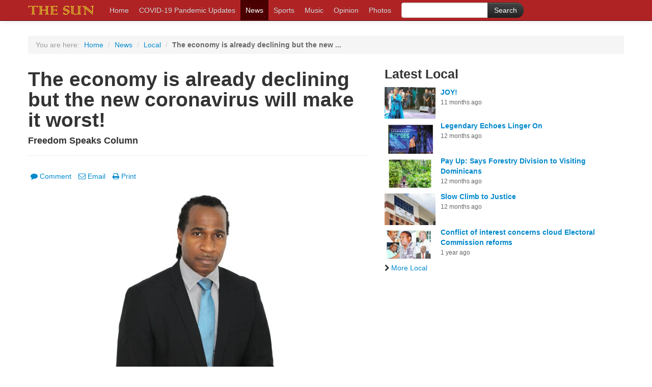

--- FILE ---
content_type: text/html; charset=utf-8
request_url: https://sundominica.com/articles/the-economy-is-already-declining-but-the-new-coron-5565/
body_size: 7060
content:

<!DOCTYPE html>
<html>
    <head>
        <!-- Google tag (gtag.js) -->
        <script async src="https://www.googletagmanager.com/gtag/js?id=UA-43915414-1"></script>
        <script>
          window.dataLayer = window.dataLayer || [];
          function gtag(){dataLayer.push(arguments);}
          gtag('js', new Date());

          gtag('config', 'UA-43915414-1');
        </script>
	<meta charset="utf-8">
        <title>The economy is already declining but the new coronavirus will make it worst! | Local | The Sun</title>
        <meta name="viewport" content="width=device-width, initial-scale=1.0">
        <meta name="description" content="Last week we indicated that in this article we would have continued the discussion in relation to breaking the cultural shackles that keep us from making economic progress. We still ...">
        
<meta property="fb:app_id" content="267224876679348"/>
<meta property="og:type" content="article" />
<meta property="og:url" content="http://sundominica.com/articles/5565/" />
<meta property="og:title" content="The economy is already declining but the new coronavirus will make it worst!" />
<meta property="og:image" content="http://media-stage.shakfu.com/thesundominica.com/photos/cache/DFP_political_leader_Kent_Vital-crop-box.jpg.750x464_q85_crop-smart_upscale.jpg" />

<meta property="og:description" content="Last week we indicated that in this article we would have continued the discussion in relation to breaking the cultural shackles that keep us from making economic progress. We still ..." />

<meta property="og:site_name" content="The Sun" />

<meta property="fb:admins" content="100002204230778" />

<meta property="fb:admins" content="100001499925779" />


<meta property="article:publisher" content="https://www.facebook.com/320657051315653" />



        
            <link href="//netdna.bootstrapcdn.com/twitter-bootstrap/2.3.2/css/bootstrap-combined.no-icons.min.css" rel="stylesheet">
            <link href="//netdna.bootstrapcdn.com/font-awesome/3.2.1/css/font-awesome.css" rel="stylesheet">
            <link href="//static-stage.shakfu.com/articles/css/base.css" rel="stylesheet">
            <link href="//static-stage.shakfu.com/sections/css/base.css" rel="stylesheet">
            <link href="//static-stage.shakfu.com/galleries/css/base.css" rel="stylesheet">
            <link href="//static-stage.shakfu.com/facebook/css/base.css" rel="stylesheet">
            <link href="//static-stage.shakfu.com/ads/css/base.css" rel="stylesheet">
            <link href="//static-stage.shakfu.com/css/contact.css" rel="stylesheet">
        
        
        
        <!--[if IE 7]>
        <link rel="stylesheet" href="//static-stage.shakfu.com/common/css/font-awesome-ie7.min.css">
        <![endif]-->
        
            <link href="//static-stage.shakfu.com/common/css/thesundominica.css" rel="stylesheet">
            <link href="//static-stage.shakfu.com/common/css/bootstrap-responsive.css" rel="stylesheet">
            <link href="//static-stage.shakfu.com/common/css/thesundominica-responsive.css" rel="stylesheet">
        
        <!-- HTML5 shim, for IE6-8 support of HTML5 elements -->
        <!--[if lt IE 9]>
        <script src="//html5shim.googlecode.com/svn/trunk/html5.js"></script>
        <![endif]-->
        <link rel="apple-touch-icon-precomposed" sizes="57x57" href="//static-stage.shakfu.com/common/favicon/apple-touch-icon-114.png" />
        <link rel="apple-touch-icon-precomposed" sizes="114x114" href="//static-stage.shakfu.com/common/favicon/apple-touch-icon-114.png" />
        <link rel="apple-touch-icon-precomposed" sizes="72x72" href="//static-stage.shakfu.com/common/favicon/apple-touch-icon-114.png" />
        <link rel="apple-touch-icon-precomposed" sizes="144x144" href="//static-stage.shakfu.com/common/favicon/apple-touch-icon-114.png" />
        <link rel="shortcut icon" href="//static-stage.shakfu.com/common/favicon/favicon.ico" type="image/x-icon">
        
        
    </head>
    
    <body class="article">
        <div id="fb-root"></div>
<script>
  window.fbAsyncInit = function() {
    FB.init({
      appId      : '267224876679348',
      channelUrl : 'http://sundominica.com/channel.html',
      status     : true,
      cookie     : true,
      xfbml      : true
    });
  };
  (function(d, debug){
     var js, id = 'facebook-jssdk', ref = d.getElementsByTagName('script')[0];
     if (d.getElementById(id)) {return;}
     js = d.createElement('script'); js.id = id; js.async = true;
     js.src = "//connect.facebook.net/en_US/all" + (debug ? "/debug" : "") + ".js";
     ref.parentNode.insertBefore(js, ref);
   }(document, /*debug*/ true));
</script>

        
            <div class="navbar navbar-inverse navbar-fixed-top">
                <div class="navbar-inner">
                    <div class="container">
                        <button type="button" class="btn btn-navbar" data-toggle="collapse" data-target=".nav-collapse">
                            <span class="icon-bar"></span>
                            <span class="icon-bar"></span>
                            <span class="icon-bar"></span>
                        </button>
                        <a class="brand" href="/"><i class="logo"></i></a>
                        <div class="nav-collapse collapse">
                            
<ul class="nav">
    <li><a href="/">Home</a></li>
    
        <li><a href="/covid-19-pandemic-updates/">COVID-19 Pandemic Updates</a></li>
    
        <li class="active"><a href="/news/">News</a></li>
    
        <li><a href="/sports/">Sports</a></li>
    
        <li><a href="/music/">Music</a></li>
    
        <li><a href="/opinion/">Opinion</a></li>
    
        <li><a href="/galleries/">Photos</a></li>
    
</ul>

<form action="/search" type="get" id="cse-search-box" class="navbar-form pull-left form-search">
  <div class="input-append">
    <input type="hidden" name="cx" value="partner-pub-6567505487227567:3427731481" />
    <input type="hidden" name="cof" value="FORID:10" />
    <input type="hidden" name="ie" value="UTF-8" />
    <input type="text" name="q" size="55" class="span2"  />
    <input type="submit" name="sa" value="Search" class="btn btn-inverse" />
  </div>
</form>
<script type="text/javascript" src="http://www.google.com/coop/cse/brand?form=cse-search-box&amp;lang=en"></script>




                        </div><!--/.nav-collapse -->
                    </div>
                </div>
            </div>
        

        <div class="content">
            
                



            

            
    <div class="ad-leaderboard">
        <div class="display-ad" data-url="/ads/code/3/1/31/"></div>
    </div>

            <div class="container">
                
    

<ul class="breadcrumb">
    <li class="muted you-are-here">You are here:</li>
    <li><a href="/">Home</a> <span class="divider">/</span></li>
    
        <li><a href="/news/">News</a> <span class="divider">/</span></li>
    
    
        
            <li><a href="/news/local/">Local</a> <span class="divider">/</span></li>
            <li class="active">The economy is already declining but the new ...</li>
        
    
</ul>


                
                
                <div class="page-content">
                    
    

<div id="emailModal" class="modal hide fade" tabindex="-1" role="dialog" aria-labelledby="myModalLabel" aria-hidden="true">
  <div class="modal-header">
    <button type="button" class="close" data-dismiss="modal" aria-hidden="true">&times;</button>
    <h3>Email a Friend</h3>
  </div>
  

<div id="emailModalContent" class="modal-content">
  <form id="modalEmailForm" class="form-horizontal" action="/emailer/post/" data-success="/emailer/thanks/" method="post">
    <div class="modal-body">
      <input type='hidden' name='csrfmiddlewaretoken' value='T4Y9RdIBEi6JXLUPk9q3VWbCJosX6TzI' />
      
      
      <div class="control-group">
        
        <label class="control-label" for="sender">Your Email</label>
        <div class="controls">
          <input id="id_sender" name="sender" placeholder="Email" type="text" />
          <div id="senderError" class="field-error"></div>
        </div>
      </div>
      <div class="control-group">
        
        <label class="control-label" for="recipients">Friend's Email(s)</label>
        <div class="controls">
          <input class="input-block-level" id="id_recipients" name="recipients" placeholder="Email-1, email-2, ... email-15" type="text" />
          <div id="recipientsError" class="field-error"></div>
          <small class="muted">Separate emails with a comma.</small>
        </div>
      </div>
      <div class="control-group">
        
        <label class="control-label" for="message">Message (optional)</label>
        <div class="controls">
          <textarea class="input-block-level" cols="40" id="id_message" name="message" rows="3">
</textarea>
          <div id="messageError" class="field-error"></div>
        </div>
      </div>
      <div id="__all__Error" class="field-error"></div>
      <div class="control-group">
        <div class="controls">
          <div class="g-recaptcha" data-sitekey="6LfXgQoUAAAAAA69pQIZx0Nsan37UvKrxQnRmhWt"></div>
        </div>
      </div>
    </div>
    <div class="modal-footer">
      <a href="#" class="btn" data-dismiss="modal">Cancel</a>
      <button id="spinnerBtn" type="button" class="btn btn-primary" disabled><i class="icon-spinner icon-spin icon-white"></i> Sending</button>
      <input id="submitBtn" type="submit" value="Send" class="btn btn-primary">
    </div>
  </form>
</div>

<div id="emailModalSuccess">
  

<div class="modal-body">
    <p>Your message has been sent. Thank You.</p>
</div>


  <div class="modal-footer">
    <button class="btn btn-primary" data-dismiss="modal">Close</button>
  </div>
</div>

</div>

    <div class="row">
        <div class="span7">
            <div class="page-header">
                <h1>The economy is already declining but the new coronavirus will make it worst!</h1>
                <h4>Freedom Speaks Column</h4>
            </div>

            
                

<div class="toolbar clearfix">
    <ul class="inline pull-left">
        <li><a href="#comments"><i class="icon-comment"></i>Comment</a></li>
        <li><a href="#" class="modal-email"><i class="icon-envelope-alt"></i>Email</a></li>
        <li><a href="/articles/the-economy-is-already-declining-but-the-new-coron-5565/print/"><i class="icon-print"></i>Print</a></li>
    </ul>
    <ul class="inline pull-right">
        <li><div class="fb-like" data-href="http://sundominica.com/articles/the-economy-is-already-declining-but-the-new-coron-5565/" data-colorscheme="light" ref="fb-like-story-detail" data-send="true" data-layout="button_count" data-width="90" data-show-faces="false" data-font="lucida grande"></div>
</li>
    </ul>
</div>

            

            
                
                    
                    <div class="media caption-container">
                        <img src="http://media-stage.shakfu.com/thesundominica.com/photos/cache/DFP_political_leader_Kent_Vital-crop-box.jpg.750x464_q85_crop-smart_upscale.jpg" alt="DFP political leader Kent Vital" title="DFP political leader Kent Vital" />
                        
                            <div class="caption">
                                <small>DFP political leader Kent Vital</small>
                                <button type="button" class="close" data-dismiss="alert">&times;</button>
                            </div>
                        
                    </div>
                    
                
            

            <div class="by-line">
                
                <div class="date">March 29, 2020</div>
            </div>

            <div class="body">
                
                    <p><p>Last week we indicated that in this article we would have continued the discussion in relation to breaking the cultural shackles that keep us from making economic progress.  We still have a long way to go with this important discussion but in the face of the ongoing new coronavirus pandemic, I wish to pause that series of articles for a little while in order to share with you some of my thoughts on the impact this evolving international crisis could have on our nation, especially on the economy. I will also share views on what it will take to lift ourselves again should our worst fears surface. </p>
<p>The expectation among economist through-out the world is that the COVID-19 pandemic will fuel a global recession (an extended period of economic decline around the world). The virus outbreak is estimated have caused economic output in China to decline by close to 30% during the first quarter of 2020. This occurred as a lock-down took its toll as the country sought to stop the spread of the virus. The resulting business shutdown in China initiated the unfolding global economic troubles given that many industries in major economies are tied to China in one way or another.  But as the virus spreads globally, major western economies are already moving to implement stringent measures to combat its spread.  These measures are resulting in major disruptions to business that will continue to fuel the global recession. Economic growth in the USA could shrink by more that 10% during the second quarter of the year after slowing down to a mere 0.6% during the first quarter as a direct consequence of the fight against the virus. Moreover, many economies in Europe are expected to contract during the period of reaction to the virus as is already happening in Italy.  This global recession may carry through to the third quarter of 2020 but it is really difficult to say how long the recession will last as this will depend on many factors including the success of countries in combating the virus.  </p>
<p>As of writing, no confirmed cases of the virus have been reported in Dominica.  We are thankful for that and pray that this continues to be so, but let take appropriate actions to protect our country.  If the virus does reach our shores, it could overwhelm out health care system if our efforts at stopping or slowing its spread are not effective enough. Certainly, we may not have a choice but to put the country into lockdown similar to what we see unfolding in other countries.   Such a lockdown will hurt our economy just as it is doing in other countries combating the virus.  The Dominica Freedom Party suggest that the authorities increase efforts to encourage new social interaction practices even if there have been no confirmed cases of the virus in Dominica.  This would give us a head start in slowing the spread of the virus if it gets here or if it is already here unknown to us as yet!  For instance, it does not hurt to shut down schools for an initial period of two to four weeks as a pre-cautionary measure. In that period, the ministry of education could engage in efforts to develop an online platform for delivery of instructions to our children.  Appropriate precautionary actions are prudent given the severity of the pandemic. </p>
<p>But even if the virus does not reach our shores, lock-downs in other countries and the resulting unfolding global economic recession is going to have an adverse impact on economic activity in our country.  Moreover, interactions with regional countries will be severely disrupted if these countries go into lock-down mode. </p>
<p>But let us make it very clear that Dominica was already at risk of economic decline for 2020 even if the COVID-19 pandemic had not occurred.  While output in the country was estimated to have grown by between 5% and 6 % during 2019, this was largely fueled by, construction expenditure financed from proceeds from the Citizen by Investment (CBI) programme; and by the recovery in tourism industry and agriculture industry from the impact of hurricane Maria. We have previously indicated that the economy was very weak prior to hurricane Maria and since then, recorded growth simply represents partial recovery but does not by any means suggest economic dynamism (new innovative or efficient activity replacing lost business) in the country.   As for that matter, a major area of economic activity was lost – that fueled by the closure of ROSS University, hence the overall robustness of the economic declined.</p>
<p>Adding to the disaster of the "loss of ROSS" is the unfolding disaster of the "loss of the CBI"! We will discuss this and more in the next article when we will show how troubles with the CBI was already causing the economy of Dominica to crumble long before the impact of the COVID-19 virus! But the COVID-19 virus will make it worse.   </p>
<p>Kent Vital 
Political Leader 
Dominica Freedom Party.</p></p>
                
            </div>
            
                <hr>
                

<div class="toolbar clearfix">
    <ul class="inline pull-left">
        <li><a href="#comments"><i class="icon-comment"></i>Comment</a></li>
        <li><a href="#" class="modal-email"><i class="icon-envelope-alt"></i>Email</a></li>
        <li><a href="/articles/the-economy-is-already-declining-but-the-new-coron-5565/print/"><i class="icon-print"></i>Print</a></li>
    </ul>
    <ul class="inline pull-right">
        <li><div class="fb-like" data-href="http://sundominica.com/articles/the-economy-is-already-declining-but-the-new-coron-5565/" data-colorscheme="light" ref="fb-like-story-detail" data-send="true" data-layout="button_count" data-width="90" data-show-faces="false" data-font="lucida grande"></div>
</li>
    </ul>
</div>

            

            
                <a name="comments"></a>
                <div class="fb-comments" data-href="http://sundominica.com/articles/the-economy-is-already-declining-but-the-new-coron-5565/" data-width="470" data-num-posts="12" data-colorscheme="light"></div>

            

            
            <script async src="//pagead2.googlesyndication.com/pagead/js/adsbygoogle.js"></script>
            <!-- matched content -->
            <ins class="adsbygoogle"
                 style="display:block"
                 data-ad-client="ca-pub-6567505487227567"
                 data-ad-slot="7122349085"
                 data-ad-format="autorelaxed"></ins>
            <script>
            (adsbygoogle = window.adsbygoogle || []).push({});
            </script>
        </div> 
        
        <div class="sidebar span5">
            <ul class="media-list">
                <li class="media">
                    <div class="display-ad" data-url="/ads/code/3/4/31/"></div>
                </li>
                <li class="media">
                    <div class="media-body">
                        <h3 class="media-heading sidebar-heading">Latest Local</h3>
                        

<ul class="media-list media-list-sidebar heading-list">
    
        
            <li class="media">
                
                <a class="pull-left visible-desktopwide" href="/articles/joy-7297/">
                    <img class="media-object article-thumbnail" src="http://media-stage.shakfu.com/thesundominica.com/photos/cache/Screenshot_of_JOY_performing_after_being_crowned_Calypso_Monarch_2025-crop-box.jpg.230x142_q85_crop-smart_upscale.jpg" alt="Screenshot of JOY performing after being crowned the 2025 Calypso Monarch during the Finals of the Calypso competion " />
                </a>
                
                <h5 class="media-heading"><a href="/articles/joy-7297/">JOY!</a></h5>
                <div class="date">11 months ago</div>
            </li>
        
            <li class="media">
                
                <a class="pull-left visible-desktopwide" href="/articles/legendary-echoes-linger-on-7296/">
                    <img class="media-object article-thumbnail" src="http://media-stage.shakfu.com/thesundominica.com/photos/cache/Ehoes-crop-box.jpg.230x142_q85_crop-smart_upscale.jpg" alt="Remembering Alwin Bully with song and dance " />
                </a>
                
                <h5 class="media-heading"><a href="/articles/legendary-echoes-linger-on-7296/">Legendary Echoes Linger On</a></h5>
                <div class="date">12 months ago</div>
            </li>
        
            <li class="media">
                
                <a class="pull-left visible-desktopwide" href="/articles/pay-up-says-forestry-division-to-visiting-dominica-7295/">
                    <img class="media-object article-thumbnail" src="http://media-stage.shakfu.com/thesundominica.com/photos/cache/1_On_the_way_to_Trafalgar_Falls-crop-box.jpg.230x142_q85_crop-smart_upscale.jpg" alt="Torist walk to Trafalgar Falls, one of Dominica&#39;s major tourist sites " />
                </a>
                
                <h5 class="media-heading"><a href="/articles/pay-up-says-forestry-division-to-visiting-dominica-7295/">Pay Up: Says Forestry Division to Visiting Dominicans</a></h5>
                <div class="date">12 months ago</div>
            </li>
        
            <li class="media">
                
                <a class="pull-left visible-desktopwide" href="/articles/slow-climb-to-justice-7294/">
                    <img class="media-object article-thumbnail" src="http://media-stage.shakfu.com/thesundominica.com/photos/cache/high_court-crop-box.jpg.230x142_q85_crop-smart_upscale.jpg" alt="New Dominica High Court in 2024 " />
                </a>
                
                <h5 class="media-heading"><a href="/articles/slow-climb-to-justice-7294/">Slow Climb to Justice</a></h5>
                <div class="date">12 months ago</div>
            </li>
        
            <li class="media">
                
                <a class="pull-left visible-desktopwide" href="/articles/conflict-of-interest-concerns-cloud-electoral-comm-7292/">
                    <img class="media-object article-thumbnail" src="http://media-stage.shakfu.com/thesundominica.com/photos/cache/Electoral_Commission1-crop-box.jpg.230x142_q85_crop-smart_upscale.jpg" alt="Current members of the Dominica Electoral Commission: Centre, Chairman Duncan Stowe; top left, Hillary Shillingford; bottom left, Dwayne James; top right, Alick Lawrence; bottom right, Lennox Lawrence " />
                </a>
                
                <h5 class="media-heading"><a href="/articles/conflict-of-interest-concerns-cloud-electoral-comm-7292/">Conflict of interest concerns cloud Electoral Commission reforms</a></h5>
                <div class="date">1 year ago</div>
            </li>
        
        <li>
            
                 <a class="more" href="/news/local/" class="more"><i class="icon-chevron-right"></i>More Local</a></li>
            
    
</ul>

                    </div>
                </li>
                <li class="media">
                    <!-- <div class="display-ad" data-url="/ads/code/3/5/31/"></div> -->
<script async src="//pagead2.googlesyndication.com/pagead/js/adsbygoogle.js"></script>
<!-- article-page-sidebar -->
<ins class="adsbygoogle"
     style="display:inline-block;width:300px;height:600px"
     data-ad-client="ca-pub-6567505487227567"
     data-ad-slot="2104133882"></ins>
<script>
(adsbygoogle = window.adsbygoogle || []).push({});
</script>
                </li>
            </ul>
        </div>
        
    </div>  

                </div>
            </div>
        </div>

        <div class="footer">
            
                <div class="container">
                    <hr>
                    <dl class="dl-horizontal">
                        <dt>Sections</dt>
                        <dd>
                            <ul class="breadcrumb">
                                
                                
                                    <li><a href="/covid-19-pandemic-updates/">COVID-19 Pandemic Updates</a>  <span class="divider">/</span></li>
                                
                                    <li><a href="/news/">News</a>  <span class="divider">/</span></li>
                                
                                    <li><a href="/sports/">Sports</a>  <span class="divider">/</span></li>
                                
                                    <li><a href="/music/">Music</a>  <span class="divider">/</span></li>
                                
                                    <li><a href="/opinion/">Opinion</a>  <span class="divider">/</span></li>
                                
                                    <li><a href="/galleries/">Photos</a>  <span class="divider">/</span></li>
                                
                                <li><a href="/sections/">All Sections</a></li>
                            </ul>
                        </dd>
                        <dt>About</dt>
                        <dd>
                            <ul class="breadcrumb">
                                <li><a href="/about-us/">The Sun</a> <span class="divider">/</span></li>
                                <li><a href="/privacy/">Privacy Policy</a> <span class="divider">/</span></li>
                                <li><a href="/comments/">Comment Policy</a> <span class="divider">/</span></li>
                                <li><a href="/terms/">Terms of Use</a> <span class="divider">/</span></li>
                                <!-- <li><a href="#">FAQ</a> <span class="divider">/</span></li> -->
                                <li><a href="/contact-us/">Contact Us</a></li>
                            </ul>
                        </dd>
                        <!-- <dt>Submit</dt>
                         <dd>
                            <ul class="breadcrumb">
                                <li><a href="#">News</a> <span class="divider">/</span></li>
                                <li><a href="#">Photo</a> <span class="divider">/</span></li>
                                <li><a href="#">Letter to the Editor</a> <span class="divider">/</span></li>
                                <li><a href="#">Press release</a></li>
                            </ul>
                        </dd>
                         -->
                        <!--
                        <dt>Connect</dt>
                        <dd>
                            <ul class="breadcrumb">
                                <li><a href="#"><i class="icon-facebook"></i>Facebook</a> <span class="divider">/</span></li>
                                <li><a href="#"><i class="icon-google-plus"></i>Google+</a> <span class="divider">/</span></li>
                                <li><a href="#"><i class="icon-twitter"></i>Twitter</a> <span class="divider">/</span></li>
                                <li><a href="#"><i class="icon-linkedin"></i>LinkedIn</a> <span class="divider">/</span></li>
                                <li><a href="#"><i class="icon-rss"></i>RSS</a> </li>
                            </ul>
                        </dd>
                       -->
                    </dl>
                </div>
            
            
                <div class="container">
                    <div class="copy">
                        Contents of this site are &copy; Copyright 2026 The Sun.
                        All Rights Reserved.
                        <span class="pull-right">Powered By <a href="http://shakfu.com">Shakfu News</a></span>
                    </div>
                </div>
            
        </div>
        
            <script src="//ajax.googleapis.com/ajax/libs/jquery/1.9.1/jquery.min.js"></script>
            <script src="//maxcdn.bootstrapcdn.com/bootstrap/2.3.0/js/bootstrap.min.js"></script>
            <script src="//static-stage.shakfu.com/ads/js/display.js"></script>
        
        
    <script src='https://www.google.com/recaptcha/api.js'></script>
    
    <script src="//static-stage.shakfu.com/emailer/js/form.js"></script>
    <script src="//static-stage.shakfu.com/common/js/galleria/galleria-1.4.2.min.js"></script>
    
    

    </body>
    
</html>


--- FILE ---
content_type: text/html; charset=utf-8
request_url: https://www.google.com/recaptcha/api2/anchor?ar=1&k=6LfXgQoUAAAAAA69pQIZx0Nsan37UvKrxQnRmhWt&co=aHR0cHM6Ly9zdW5kb21pbmljYS5jb206NDQz&hl=en&v=N67nZn4AqZkNcbeMu4prBgzg&size=normal&anchor-ms=20000&execute-ms=30000&cb=ca8tqd97sohl
body_size: 49417
content:
<!DOCTYPE HTML><html dir="ltr" lang="en"><head><meta http-equiv="Content-Type" content="text/html; charset=UTF-8">
<meta http-equiv="X-UA-Compatible" content="IE=edge">
<title>reCAPTCHA</title>
<style type="text/css">
/* cyrillic-ext */
@font-face {
  font-family: 'Roboto';
  font-style: normal;
  font-weight: 400;
  font-stretch: 100%;
  src: url(//fonts.gstatic.com/s/roboto/v48/KFO7CnqEu92Fr1ME7kSn66aGLdTylUAMa3GUBHMdazTgWw.woff2) format('woff2');
  unicode-range: U+0460-052F, U+1C80-1C8A, U+20B4, U+2DE0-2DFF, U+A640-A69F, U+FE2E-FE2F;
}
/* cyrillic */
@font-face {
  font-family: 'Roboto';
  font-style: normal;
  font-weight: 400;
  font-stretch: 100%;
  src: url(//fonts.gstatic.com/s/roboto/v48/KFO7CnqEu92Fr1ME7kSn66aGLdTylUAMa3iUBHMdazTgWw.woff2) format('woff2');
  unicode-range: U+0301, U+0400-045F, U+0490-0491, U+04B0-04B1, U+2116;
}
/* greek-ext */
@font-face {
  font-family: 'Roboto';
  font-style: normal;
  font-weight: 400;
  font-stretch: 100%;
  src: url(//fonts.gstatic.com/s/roboto/v48/KFO7CnqEu92Fr1ME7kSn66aGLdTylUAMa3CUBHMdazTgWw.woff2) format('woff2');
  unicode-range: U+1F00-1FFF;
}
/* greek */
@font-face {
  font-family: 'Roboto';
  font-style: normal;
  font-weight: 400;
  font-stretch: 100%;
  src: url(//fonts.gstatic.com/s/roboto/v48/KFO7CnqEu92Fr1ME7kSn66aGLdTylUAMa3-UBHMdazTgWw.woff2) format('woff2');
  unicode-range: U+0370-0377, U+037A-037F, U+0384-038A, U+038C, U+038E-03A1, U+03A3-03FF;
}
/* math */
@font-face {
  font-family: 'Roboto';
  font-style: normal;
  font-weight: 400;
  font-stretch: 100%;
  src: url(//fonts.gstatic.com/s/roboto/v48/KFO7CnqEu92Fr1ME7kSn66aGLdTylUAMawCUBHMdazTgWw.woff2) format('woff2');
  unicode-range: U+0302-0303, U+0305, U+0307-0308, U+0310, U+0312, U+0315, U+031A, U+0326-0327, U+032C, U+032F-0330, U+0332-0333, U+0338, U+033A, U+0346, U+034D, U+0391-03A1, U+03A3-03A9, U+03B1-03C9, U+03D1, U+03D5-03D6, U+03F0-03F1, U+03F4-03F5, U+2016-2017, U+2034-2038, U+203C, U+2040, U+2043, U+2047, U+2050, U+2057, U+205F, U+2070-2071, U+2074-208E, U+2090-209C, U+20D0-20DC, U+20E1, U+20E5-20EF, U+2100-2112, U+2114-2115, U+2117-2121, U+2123-214F, U+2190, U+2192, U+2194-21AE, U+21B0-21E5, U+21F1-21F2, U+21F4-2211, U+2213-2214, U+2216-22FF, U+2308-230B, U+2310, U+2319, U+231C-2321, U+2336-237A, U+237C, U+2395, U+239B-23B7, U+23D0, U+23DC-23E1, U+2474-2475, U+25AF, U+25B3, U+25B7, U+25BD, U+25C1, U+25CA, U+25CC, U+25FB, U+266D-266F, U+27C0-27FF, U+2900-2AFF, U+2B0E-2B11, U+2B30-2B4C, U+2BFE, U+3030, U+FF5B, U+FF5D, U+1D400-1D7FF, U+1EE00-1EEFF;
}
/* symbols */
@font-face {
  font-family: 'Roboto';
  font-style: normal;
  font-weight: 400;
  font-stretch: 100%;
  src: url(//fonts.gstatic.com/s/roboto/v48/KFO7CnqEu92Fr1ME7kSn66aGLdTylUAMaxKUBHMdazTgWw.woff2) format('woff2');
  unicode-range: U+0001-000C, U+000E-001F, U+007F-009F, U+20DD-20E0, U+20E2-20E4, U+2150-218F, U+2190, U+2192, U+2194-2199, U+21AF, U+21E6-21F0, U+21F3, U+2218-2219, U+2299, U+22C4-22C6, U+2300-243F, U+2440-244A, U+2460-24FF, U+25A0-27BF, U+2800-28FF, U+2921-2922, U+2981, U+29BF, U+29EB, U+2B00-2BFF, U+4DC0-4DFF, U+FFF9-FFFB, U+10140-1018E, U+10190-1019C, U+101A0, U+101D0-101FD, U+102E0-102FB, U+10E60-10E7E, U+1D2C0-1D2D3, U+1D2E0-1D37F, U+1F000-1F0FF, U+1F100-1F1AD, U+1F1E6-1F1FF, U+1F30D-1F30F, U+1F315, U+1F31C, U+1F31E, U+1F320-1F32C, U+1F336, U+1F378, U+1F37D, U+1F382, U+1F393-1F39F, U+1F3A7-1F3A8, U+1F3AC-1F3AF, U+1F3C2, U+1F3C4-1F3C6, U+1F3CA-1F3CE, U+1F3D4-1F3E0, U+1F3ED, U+1F3F1-1F3F3, U+1F3F5-1F3F7, U+1F408, U+1F415, U+1F41F, U+1F426, U+1F43F, U+1F441-1F442, U+1F444, U+1F446-1F449, U+1F44C-1F44E, U+1F453, U+1F46A, U+1F47D, U+1F4A3, U+1F4B0, U+1F4B3, U+1F4B9, U+1F4BB, U+1F4BF, U+1F4C8-1F4CB, U+1F4D6, U+1F4DA, U+1F4DF, U+1F4E3-1F4E6, U+1F4EA-1F4ED, U+1F4F7, U+1F4F9-1F4FB, U+1F4FD-1F4FE, U+1F503, U+1F507-1F50B, U+1F50D, U+1F512-1F513, U+1F53E-1F54A, U+1F54F-1F5FA, U+1F610, U+1F650-1F67F, U+1F687, U+1F68D, U+1F691, U+1F694, U+1F698, U+1F6AD, U+1F6B2, U+1F6B9-1F6BA, U+1F6BC, U+1F6C6-1F6CF, U+1F6D3-1F6D7, U+1F6E0-1F6EA, U+1F6F0-1F6F3, U+1F6F7-1F6FC, U+1F700-1F7FF, U+1F800-1F80B, U+1F810-1F847, U+1F850-1F859, U+1F860-1F887, U+1F890-1F8AD, U+1F8B0-1F8BB, U+1F8C0-1F8C1, U+1F900-1F90B, U+1F93B, U+1F946, U+1F984, U+1F996, U+1F9E9, U+1FA00-1FA6F, U+1FA70-1FA7C, U+1FA80-1FA89, U+1FA8F-1FAC6, U+1FACE-1FADC, U+1FADF-1FAE9, U+1FAF0-1FAF8, U+1FB00-1FBFF;
}
/* vietnamese */
@font-face {
  font-family: 'Roboto';
  font-style: normal;
  font-weight: 400;
  font-stretch: 100%;
  src: url(//fonts.gstatic.com/s/roboto/v48/KFO7CnqEu92Fr1ME7kSn66aGLdTylUAMa3OUBHMdazTgWw.woff2) format('woff2');
  unicode-range: U+0102-0103, U+0110-0111, U+0128-0129, U+0168-0169, U+01A0-01A1, U+01AF-01B0, U+0300-0301, U+0303-0304, U+0308-0309, U+0323, U+0329, U+1EA0-1EF9, U+20AB;
}
/* latin-ext */
@font-face {
  font-family: 'Roboto';
  font-style: normal;
  font-weight: 400;
  font-stretch: 100%;
  src: url(//fonts.gstatic.com/s/roboto/v48/KFO7CnqEu92Fr1ME7kSn66aGLdTylUAMa3KUBHMdazTgWw.woff2) format('woff2');
  unicode-range: U+0100-02BA, U+02BD-02C5, U+02C7-02CC, U+02CE-02D7, U+02DD-02FF, U+0304, U+0308, U+0329, U+1D00-1DBF, U+1E00-1E9F, U+1EF2-1EFF, U+2020, U+20A0-20AB, U+20AD-20C0, U+2113, U+2C60-2C7F, U+A720-A7FF;
}
/* latin */
@font-face {
  font-family: 'Roboto';
  font-style: normal;
  font-weight: 400;
  font-stretch: 100%;
  src: url(//fonts.gstatic.com/s/roboto/v48/KFO7CnqEu92Fr1ME7kSn66aGLdTylUAMa3yUBHMdazQ.woff2) format('woff2');
  unicode-range: U+0000-00FF, U+0131, U+0152-0153, U+02BB-02BC, U+02C6, U+02DA, U+02DC, U+0304, U+0308, U+0329, U+2000-206F, U+20AC, U+2122, U+2191, U+2193, U+2212, U+2215, U+FEFF, U+FFFD;
}
/* cyrillic-ext */
@font-face {
  font-family: 'Roboto';
  font-style: normal;
  font-weight: 500;
  font-stretch: 100%;
  src: url(//fonts.gstatic.com/s/roboto/v48/KFO7CnqEu92Fr1ME7kSn66aGLdTylUAMa3GUBHMdazTgWw.woff2) format('woff2');
  unicode-range: U+0460-052F, U+1C80-1C8A, U+20B4, U+2DE0-2DFF, U+A640-A69F, U+FE2E-FE2F;
}
/* cyrillic */
@font-face {
  font-family: 'Roboto';
  font-style: normal;
  font-weight: 500;
  font-stretch: 100%;
  src: url(//fonts.gstatic.com/s/roboto/v48/KFO7CnqEu92Fr1ME7kSn66aGLdTylUAMa3iUBHMdazTgWw.woff2) format('woff2');
  unicode-range: U+0301, U+0400-045F, U+0490-0491, U+04B0-04B1, U+2116;
}
/* greek-ext */
@font-face {
  font-family: 'Roboto';
  font-style: normal;
  font-weight: 500;
  font-stretch: 100%;
  src: url(//fonts.gstatic.com/s/roboto/v48/KFO7CnqEu92Fr1ME7kSn66aGLdTylUAMa3CUBHMdazTgWw.woff2) format('woff2');
  unicode-range: U+1F00-1FFF;
}
/* greek */
@font-face {
  font-family: 'Roboto';
  font-style: normal;
  font-weight: 500;
  font-stretch: 100%;
  src: url(//fonts.gstatic.com/s/roboto/v48/KFO7CnqEu92Fr1ME7kSn66aGLdTylUAMa3-UBHMdazTgWw.woff2) format('woff2');
  unicode-range: U+0370-0377, U+037A-037F, U+0384-038A, U+038C, U+038E-03A1, U+03A3-03FF;
}
/* math */
@font-face {
  font-family: 'Roboto';
  font-style: normal;
  font-weight: 500;
  font-stretch: 100%;
  src: url(//fonts.gstatic.com/s/roboto/v48/KFO7CnqEu92Fr1ME7kSn66aGLdTylUAMawCUBHMdazTgWw.woff2) format('woff2');
  unicode-range: U+0302-0303, U+0305, U+0307-0308, U+0310, U+0312, U+0315, U+031A, U+0326-0327, U+032C, U+032F-0330, U+0332-0333, U+0338, U+033A, U+0346, U+034D, U+0391-03A1, U+03A3-03A9, U+03B1-03C9, U+03D1, U+03D5-03D6, U+03F0-03F1, U+03F4-03F5, U+2016-2017, U+2034-2038, U+203C, U+2040, U+2043, U+2047, U+2050, U+2057, U+205F, U+2070-2071, U+2074-208E, U+2090-209C, U+20D0-20DC, U+20E1, U+20E5-20EF, U+2100-2112, U+2114-2115, U+2117-2121, U+2123-214F, U+2190, U+2192, U+2194-21AE, U+21B0-21E5, U+21F1-21F2, U+21F4-2211, U+2213-2214, U+2216-22FF, U+2308-230B, U+2310, U+2319, U+231C-2321, U+2336-237A, U+237C, U+2395, U+239B-23B7, U+23D0, U+23DC-23E1, U+2474-2475, U+25AF, U+25B3, U+25B7, U+25BD, U+25C1, U+25CA, U+25CC, U+25FB, U+266D-266F, U+27C0-27FF, U+2900-2AFF, U+2B0E-2B11, U+2B30-2B4C, U+2BFE, U+3030, U+FF5B, U+FF5D, U+1D400-1D7FF, U+1EE00-1EEFF;
}
/* symbols */
@font-face {
  font-family: 'Roboto';
  font-style: normal;
  font-weight: 500;
  font-stretch: 100%;
  src: url(//fonts.gstatic.com/s/roboto/v48/KFO7CnqEu92Fr1ME7kSn66aGLdTylUAMaxKUBHMdazTgWw.woff2) format('woff2');
  unicode-range: U+0001-000C, U+000E-001F, U+007F-009F, U+20DD-20E0, U+20E2-20E4, U+2150-218F, U+2190, U+2192, U+2194-2199, U+21AF, U+21E6-21F0, U+21F3, U+2218-2219, U+2299, U+22C4-22C6, U+2300-243F, U+2440-244A, U+2460-24FF, U+25A0-27BF, U+2800-28FF, U+2921-2922, U+2981, U+29BF, U+29EB, U+2B00-2BFF, U+4DC0-4DFF, U+FFF9-FFFB, U+10140-1018E, U+10190-1019C, U+101A0, U+101D0-101FD, U+102E0-102FB, U+10E60-10E7E, U+1D2C0-1D2D3, U+1D2E0-1D37F, U+1F000-1F0FF, U+1F100-1F1AD, U+1F1E6-1F1FF, U+1F30D-1F30F, U+1F315, U+1F31C, U+1F31E, U+1F320-1F32C, U+1F336, U+1F378, U+1F37D, U+1F382, U+1F393-1F39F, U+1F3A7-1F3A8, U+1F3AC-1F3AF, U+1F3C2, U+1F3C4-1F3C6, U+1F3CA-1F3CE, U+1F3D4-1F3E0, U+1F3ED, U+1F3F1-1F3F3, U+1F3F5-1F3F7, U+1F408, U+1F415, U+1F41F, U+1F426, U+1F43F, U+1F441-1F442, U+1F444, U+1F446-1F449, U+1F44C-1F44E, U+1F453, U+1F46A, U+1F47D, U+1F4A3, U+1F4B0, U+1F4B3, U+1F4B9, U+1F4BB, U+1F4BF, U+1F4C8-1F4CB, U+1F4D6, U+1F4DA, U+1F4DF, U+1F4E3-1F4E6, U+1F4EA-1F4ED, U+1F4F7, U+1F4F9-1F4FB, U+1F4FD-1F4FE, U+1F503, U+1F507-1F50B, U+1F50D, U+1F512-1F513, U+1F53E-1F54A, U+1F54F-1F5FA, U+1F610, U+1F650-1F67F, U+1F687, U+1F68D, U+1F691, U+1F694, U+1F698, U+1F6AD, U+1F6B2, U+1F6B9-1F6BA, U+1F6BC, U+1F6C6-1F6CF, U+1F6D3-1F6D7, U+1F6E0-1F6EA, U+1F6F0-1F6F3, U+1F6F7-1F6FC, U+1F700-1F7FF, U+1F800-1F80B, U+1F810-1F847, U+1F850-1F859, U+1F860-1F887, U+1F890-1F8AD, U+1F8B0-1F8BB, U+1F8C0-1F8C1, U+1F900-1F90B, U+1F93B, U+1F946, U+1F984, U+1F996, U+1F9E9, U+1FA00-1FA6F, U+1FA70-1FA7C, U+1FA80-1FA89, U+1FA8F-1FAC6, U+1FACE-1FADC, U+1FADF-1FAE9, U+1FAF0-1FAF8, U+1FB00-1FBFF;
}
/* vietnamese */
@font-face {
  font-family: 'Roboto';
  font-style: normal;
  font-weight: 500;
  font-stretch: 100%;
  src: url(//fonts.gstatic.com/s/roboto/v48/KFO7CnqEu92Fr1ME7kSn66aGLdTylUAMa3OUBHMdazTgWw.woff2) format('woff2');
  unicode-range: U+0102-0103, U+0110-0111, U+0128-0129, U+0168-0169, U+01A0-01A1, U+01AF-01B0, U+0300-0301, U+0303-0304, U+0308-0309, U+0323, U+0329, U+1EA0-1EF9, U+20AB;
}
/* latin-ext */
@font-face {
  font-family: 'Roboto';
  font-style: normal;
  font-weight: 500;
  font-stretch: 100%;
  src: url(//fonts.gstatic.com/s/roboto/v48/KFO7CnqEu92Fr1ME7kSn66aGLdTylUAMa3KUBHMdazTgWw.woff2) format('woff2');
  unicode-range: U+0100-02BA, U+02BD-02C5, U+02C7-02CC, U+02CE-02D7, U+02DD-02FF, U+0304, U+0308, U+0329, U+1D00-1DBF, U+1E00-1E9F, U+1EF2-1EFF, U+2020, U+20A0-20AB, U+20AD-20C0, U+2113, U+2C60-2C7F, U+A720-A7FF;
}
/* latin */
@font-face {
  font-family: 'Roboto';
  font-style: normal;
  font-weight: 500;
  font-stretch: 100%;
  src: url(//fonts.gstatic.com/s/roboto/v48/KFO7CnqEu92Fr1ME7kSn66aGLdTylUAMa3yUBHMdazQ.woff2) format('woff2');
  unicode-range: U+0000-00FF, U+0131, U+0152-0153, U+02BB-02BC, U+02C6, U+02DA, U+02DC, U+0304, U+0308, U+0329, U+2000-206F, U+20AC, U+2122, U+2191, U+2193, U+2212, U+2215, U+FEFF, U+FFFD;
}
/* cyrillic-ext */
@font-face {
  font-family: 'Roboto';
  font-style: normal;
  font-weight: 900;
  font-stretch: 100%;
  src: url(//fonts.gstatic.com/s/roboto/v48/KFO7CnqEu92Fr1ME7kSn66aGLdTylUAMa3GUBHMdazTgWw.woff2) format('woff2');
  unicode-range: U+0460-052F, U+1C80-1C8A, U+20B4, U+2DE0-2DFF, U+A640-A69F, U+FE2E-FE2F;
}
/* cyrillic */
@font-face {
  font-family: 'Roboto';
  font-style: normal;
  font-weight: 900;
  font-stretch: 100%;
  src: url(//fonts.gstatic.com/s/roboto/v48/KFO7CnqEu92Fr1ME7kSn66aGLdTylUAMa3iUBHMdazTgWw.woff2) format('woff2');
  unicode-range: U+0301, U+0400-045F, U+0490-0491, U+04B0-04B1, U+2116;
}
/* greek-ext */
@font-face {
  font-family: 'Roboto';
  font-style: normal;
  font-weight: 900;
  font-stretch: 100%;
  src: url(//fonts.gstatic.com/s/roboto/v48/KFO7CnqEu92Fr1ME7kSn66aGLdTylUAMa3CUBHMdazTgWw.woff2) format('woff2');
  unicode-range: U+1F00-1FFF;
}
/* greek */
@font-face {
  font-family: 'Roboto';
  font-style: normal;
  font-weight: 900;
  font-stretch: 100%;
  src: url(//fonts.gstatic.com/s/roboto/v48/KFO7CnqEu92Fr1ME7kSn66aGLdTylUAMa3-UBHMdazTgWw.woff2) format('woff2');
  unicode-range: U+0370-0377, U+037A-037F, U+0384-038A, U+038C, U+038E-03A1, U+03A3-03FF;
}
/* math */
@font-face {
  font-family: 'Roboto';
  font-style: normal;
  font-weight: 900;
  font-stretch: 100%;
  src: url(//fonts.gstatic.com/s/roboto/v48/KFO7CnqEu92Fr1ME7kSn66aGLdTylUAMawCUBHMdazTgWw.woff2) format('woff2');
  unicode-range: U+0302-0303, U+0305, U+0307-0308, U+0310, U+0312, U+0315, U+031A, U+0326-0327, U+032C, U+032F-0330, U+0332-0333, U+0338, U+033A, U+0346, U+034D, U+0391-03A1, U+03A3-03A9, U+03B1-03C9, U+03D1, U+03D5-03D6, U+03F0-03F1, U+03F4-03F5, U+2016-2017, U+2034-2038, U+203C, U+2040, U+2043, U+2047, U+2050, U+2057, U+205F, U+2070-2071, U+2074-208E, U+2090-209C, U+20D0-20DC, U+20E1, U+20E5-20EF, U+2100-2112, U+2114-2115, U+2117-2121, U+2123-214F, U+2190, U+2192, U+2194-21AE, U+21B0-21E5, U+21F1-21F2, U+21F4-2211, U+2213-2214, U+2216-22FF, U+2308-230B, U+2310, U+2319, U+231C-2321, U+2336-237A, U+237C, U+2395, U+239B-23B7, U+23D0, U+23DC-23E1, U+2474-2475, U+25AF, U+25B3, U+25B7, U+25BD, U+25C1, U+25CA, U+25CC, U+25FB, U+266D-266F, U+27C0-27FF, U+2900-2AFF, U+2B0E-2B11, U+2B30-2B4C, U+2BFE, U+3030, U+FF5B, U+FF5D, U+1D400-1D7FF, U+1EE00-1EEFF;
}
/* symbols */
@font-face {
  font-family: 'Roboto';
  font-style: normal;
  font-weight: 900;
  font-stretch: 100%;
  src: url(//fonts.gstatic.com/s/roboto/v48/KFO7CnqEu92Fr1ME7kSn66aGLdTylUAMaxKUBHMdazTgWw.woff2) format('woff2');
  unicode-range: U+0001-000C, U+000E-001F, U+007F-009F, U+20DD-20E0, U+20E2-20E4, U+2150-218F, U+2190, U+2192, U+2194-2199, U+21AF, U+21E6-21F0, U+21F3, U+2218-2219, U+2299, U+22C4-22C6, U+2300-243F, U+2440-244A, U+2460-24FF, U+25A0-27BF, U+2800-28FF, U+2921-2922, U+2981, U+29BF, U+29EB, U+2B00-2BFF, U+4DC0-4DFF, U+FFF9-FFFB, U+10140-1018E, U+10190-1019C, U+101A0, U+101D0-101FD, U+102E0-102FB, U+10E60-10E7E, U+1D2C0-1D2D3, U+1D2E0-1D37F, U+1F000-1F0FF, U+1F100-1F1AD, U+1F1E6-1F1FF, U+1F30D-1F30F, U+1F315, U+1F31C, U+1F31E, U+1F320-1F32C, U+1F336, U+1F378, U+1F37D, U+1F382, U+1F393-1F39F, U+1F3A7-1F3A8, U+1F3AC-1F3AF, U+1F3C2, U+1F3C4-1F3C6, U+1F3CA-1F3CE, U+1F3D4-1F3E0, U+1F3ED, U+1F3F1-1F3F3, U+1F3F5-1F3F7, U+1F408, U+1F415, U+1F41F, U+1F426, U+1F43F, U+1F441-1F442, U+1F444, U+1F446-1F449, U+1F44C-1F44E, U+1F453, U+1F46A, U+1F47D, U+1F4A3, U+1F4B0, U+1F4B3, U+1F4B9, U+1F4BB, U+1F4BF, U+1F4C8-1F4CB, U+1F4D6, U+1F4DA, U+1F4DF, U+1F4E3-1F4E6, U+1F4EA-1F4ED, U+1F4F7, U+1F4F9-1F4FB, U+1F4FD-1F4FE, U+1F503, U+1F507-1F50B, U+1F50D, U+1F512-1F513, U+1F53E-1F54A, U+1F54F-1F5FA, U+1F610, U+1F650-1F67F, U+1F687, U+1F68D, U+1F691, U+1F694, U+1F698, U+1F6AD, U+1F6B2, U+1F6B9-1F6BA, U+1F6BC, U+1F6C6-1F6CF, U+1F6D3-1F6D7, U+1F6E0-1F6EA, U+1F6F0-1F6F3, U+1F6F7-1F6FC, U+1F700-1F7FF, U+1F800-1F80B, U+1F810-1F847, U+1F850-1F859, U+1F860-1F887, U+1F890-1F8AD, U+1F8B0-1F8BB, U+1F8C0-1F8C1, U+1F900-1F90B, U+1F93B, U+1F946, U+1F984, U+1F996, U+1F9E9, U+1FA00-1FA6F, U+1FA70-1FA7C, U+1FA80-1FA89, U+1FA8F-1FAC6, U+1FACE-1FADC, U+1FADF-1FAE9, U+1FAF0-1FAF8, U+1FB00-1FBFF;
}
/* vietnamese */
@font-face {
  font-family: 'Roboto';
  font-style: normal;
  font-weight: 900;
  font-stretch: 100%;
  src: url(//fonts.gstatic.com/s/roboto/v48/KFO7CnqEu92Fr1ME7kSn66aGLdTylUAMa3OUBHMdazTgWw.woff2) format('woff2');
  unicode-range: U+0102-0103, U+0110-0111, U+0128-0129, U+0168-0169, U+01A0-01A1, U+01AF-01B0, U+0300-0301, U+0303-0304, U+0308-0309, U+0323, U+0329, U+1EA0-1EF9, U+20AB;
}
/* latin-ext */
@font-face {
  font-family: 'Roboto';
  font-style: normal;
  font-weight: 900;
  font-stretch: 100%;
  src: url(//fonts.gstatic.com/s/roboto/v48/KFO7CnqEu92Fr1ME7kSn66aGLdTylUAMa3KUBHMdazTgWw.woff2) format('woff2');
  unicode-range: U+0100-02BA, U+02BD-02C5, U+02C7-02CC, U+02CE-02D7, U+02DD-02FF, U+0304, U+0308, U+0329, U+1D00-1DBF, U+1E00-1E9F, U+1EF2-1EFF, U+2020, U+20A0-20AB, U+20AD-20C0, U+2113, U+2C60-2C7F, U+A720-A7FF;
}
/* latin */
@font-face {
  font-family: 'Roboto';
  font-style: normal;
  font-weight: 900;
  font-stretch: 100%;
  src: url(//fonts.gstatic.com/s/roboto/v48/KFO7CnqEu92Fr1ME7kSn66aGLdTylUAMa3yUBHMdazQ.woff2) format('woff2');
  unicode-range: U+0000-00FF, U+0131, U+0152-0153, U+02BB-02BC, U+02C6, U+02DA, U+02DC, U+0304, U+0308, U+0329, U+2000-206F, U+20AC, U+2122, U+2191, U+2193, U+2212, U+2215, U+FEFF, U+FFFD;
}

</style>
<link rel="stylesheet" type="text/css" href="https://www.gstatic.com/recaptcha/releases/N67nZn4AqZkNcbeMu4prBgzg/styles__ltr.css">
<script nonce="PumKWTfVtBENahFEpGT_1w" type="text/javascript">window['__recaptcha_api'] = 'https://www.google.com/recaptcha/api2/';</script>
<script type="text/javascript" src="https://www.gstatic.com/recaptcha/releases/N67nZn4AqZkNcbeMu4prBgzg/recaptcha__en.js" nonce="PumKWTfVtBENahFEpGT_1w">
      
    </script></head>
<body><div id="rc-anchor-alert" class="rc-anchor-alert"></div>
<input type="hidden" id="recaptcha-token" value="[base64]">
<script type="text/javascript" nonce="PumKWTfVtBENahFEpGT_1w">
      recaptcha.anchor.Main.init("[\x22ainput\x22,[\x22bgdata\x22,\x22\x22,\[base64]/[base64]/[base64]/ZyhXLGgpOnEoW04sMjEsbF0sVywwKSxoKSxmYWxzZSxmYWxzZSl9Y2F0Y2goayl7RygzNTgsVyk/[base64]/[base64]/[base64]/[base64]/[base64]/[base64]/[base64]/bmV3IEJbT10oRFswXSk6dz09Mj9uZXcgQltPXShEWzBdLERbMV0pOnc9PTM/bmV3IEJbT10oRFswXSxEWzFdLERbMl0pOnc9PTQ/[base64]/[base64]/[base64]/[base64]/[base64]\\u003d\x22,\[base64]\\u003d\x22,\x22woxew5haw5RGw7LDsMK3WsKUcMKfwpFHfjVkS8O2algowqM/NFAJwrotwrJkcAcABTVrwqXDthnDkWjDq8O4wrIgw4nCoyTDmsOtaFHDpU5zwpbCvjVGcS3DiwRzw7jDtmEswpfCtcOCw4vDow/CmyLCm3RjZgQ4w6fCqyYTwr7CpcO/worDjU8+wq88BRXCgxp4wqfDucOmFDHCn8OdSBPCjz7CssOow7TCgMKuwrLDscOLRnDCiMKMLDUkGcKwwrTDlwECXXoHecKVD8KBRmHChl/CqMOPcwbCsMKzPcOde8KWwrJbLMOlaMO6LyF6K8KGwrBEcnDDocOyasOUC8O1d3nDh8OYw6HChcOAPF/DqzNDw4QTw7PDkcKMw4JPwqhsw6PCk8Okwocrw7ovw4EFw7LCi8KjwpXDnQLCqcODPzPDhlrCoBTDgCXCjsOOJ8O0AcOCw7TCtMKAbyjCrsO4w7AcVH/ChcOyTsKXJ8O5ZcOsYH/CjRbDuz3DszEcKUIFckAKw64Kw5XChxbDjcKOeHMmAQvDh8K6w5k0w4dWQwTCuMO9wrnDjcOGw73CtTrDvMOdw5UdwqTDqMKSw4p2AS/DhMKUYsKVF8K9QcKcE8Kqe8K7YhtRXTDCkEnCrMO/[base64]/[base64]/CqcK7w4BXwrsHL8KvB3fChMKRw5/Cp8OwwpQFOsKiSSnCnsKlwonDuXhDP8KAIhXDhmbCtcOCNnsww5VADcO7wq/ClmN7PGB1wp3CnRvDj8KHw7fCkyfCkcO6OivDpEkmw6tUw5HChVDDpsOuwoLCmMKcY3g5A8OCQG0+w4DDtcO9aykpw7wZwpTCmcKfa3gPG8OGwp87OsKPAw0xw4zDuMOVwoBjQ8OJfcKRwq0dw60NR8OGw5s/w4zCosOiFGvCisK9w4pGwo5/w4fCn8KENF9IJ8ONDcKQA2vDqyHDvcKkwqQ4wp97wpLCjFo6YEnChcK0wqrDncKuw7vCoR0yBEg4w6E3w6LCnmlvA1/CkCDDlsO0w7/DvQ/CtsOpD03CvMKEHD7DocOBw6U/ZcOfw5TClGXDrsO/[base64]/[base64]/DpMKUWjrDqMKNUT0Sw4bCgiJJwpQJdht2wpnDtcOhw5LDv8KBJ8Kmwr7Cj8OSX8Omb8K3AsKKw6gKRcOJGcK9NsOYM0/CqHjCpEjCpcOqFkTCrcKjXAzDhsO/LMK3Q8KgGsKnwpfDqBvCu8OfwpU0T8KFK8OwRBgmRMK7w5TCpsKjwqMpwqXDt2TCk8ObFXTDmcKUdAA/[base64]/DlWHCm8Okw783w5jCiMKxw4lNaDbCnxbCmsOEw5tAw5LCpXzCq8Omwo/[base64]/w6fCvn8CPxQjK1oXEHvClsOYwpZffFXDk8OgGDvCsG1gwq7DgMKtwqDDhcKeVzRECDdlGV8eQkbDgMO3BDIrwqDDsynDiMOIOXBzw5QhwqhxwrDCh8K1w7RdSnFWKsO5aQcnw7s9UcK/AiLCsMOEw7tEwpTDrMOHU8KWwo/CuULDvWljwpzDmsO4w6HDln7Du8ORwr/CucOzJ8K0HMK1R8K8wrvDvcO/[base64]/[base64]/Cj1rDv8KMwqE+Axxqwpkswph/woA1LVczwp7CtsKkH8OMw6nCmHMMwrc8Xi40w7XCkcKfw7NXw73DhhQPw6bDpDlWcsOlTcKFw7/Cs2NkwovDtXE3IFnDoBEXw5k9w4bDmRV/wpQeLgPCs8K4wpzDvlrDisOdw7AoVcK6ScK3Z054wojDuAXCk8KdaztgajkZXgLCulsuQ3p8w6YbekEif8KAw65zw5PCj8KPw5fCjsOqKxoZwrDCmcO3DUwaw4TDvQRKR8OVHSd/ZzzCqsKKwq7CmsKHa8OWI1gRw4JeUj/CkcOjRzvCt8O6AsK2QG/[base64]/DoXR0wrjChMORSsKuwoMdwpbDjgbDj8OzEihEM8KNw4Q2S24Rw5NcIEIGG8ORCcO2woLDpMOoD08QPTAXAcKTw4NiwphkNxXCgg0pwprCrW0Kw4Yvw67CmBwJeWDDmcO/[base64]/[base64]/[base64]/DpcKfwoNiTg9jwqXDkcOWwr3DtMK0wqU5RsKsw4vDn8KJSsO3C8OKDD1/CcObw4LCpB8Bw7/[base64]/CuAzCpMOMwoVUw7QNw4VuYgHCm2jDnWvDtcOLbCMaRcO6U0lgSxHDmV5tTirCsyNxB8OUwp1NBzoORBHDvMKALFd/wqfCtQfDmsKqw6oiC2fDr8KMNWzDsR5FDMK/Ekgvw6fDsEbDoMKKw6B/w4wxesOLXXDDrsKywq8pfUfDmsKseCPCl8KKHMOJw43DnRc4wqfCmGp5w7YUCcOlHk7Cu2rCpjDCt8KLacOhwpEeCMOccMOJXcOoC8K/aGLCkAN7R8KnYMKGVCorwonCtsO9wowRJMOoWiPDn8KTw4DDsEUzU8Krwo8Awql/w6fDqW5DGMOow7wzFcOGwq1YU019wq7DgMKUNMOIwqjCl8KsD8K2NjjDsMOJwpJGwrrDvcK/wqHDrMOkXsONCCAgw58QO8KRY8OZTxwGwoI1ay/[base64]/w7vDsyc8w6IhVcONwrE6fljCimvDiMO2QsKlV24sScKSwoouw5nCnRZsV3gDWX1SwpTDhX0Aw7cLwpZbBEzDmsOFwqXCi1scTsKgTMK4wqMpYiJqw60/[base64]/w58oZsOrURvCvXwbV8KWwpDDm3vDoMKPLgUvHhTCrwl0w503ccKWwrPDvitQwpMbwp/DuwfCtUrChWzDrcOCwqFAPMK5MMO5w7pswr7DqxHCrMKww6fDs8OQKsKYQMOYEyEqwrDCljTCgAzDgWwjw4VRw7vDjMOEw7EBSMOLYsOVw7vDq8KreMKhwonDnFrCsn/Cvj7Cg21ow5FbJMKlw716Vw0pwrjDsHliUx7DnhPCqcOJTUZow5/ChiPDnn4Vw6tYwq3Cl8OCw6d/b8KVf8K6eMORwrsewojCukAbKMKNR8KRw4XCh8O1wpfDmMKVLcKow5zDncKQw4XCksKPwrsXw41GEwcuLcO2woDDlcKjQVcBOk09w7QiHRnCh8OZJMOSw63CiMO2w6zDncOgAsOpEg7DusKXMMOuGH/DusKrw5lgwo/Ch8KKw6PCngDCmlfDgsKVQjnCk1zDkw5Cwo/CuMK1w703wr7DjMKwF8K/woHCqMKHwqt8WcKtw57DnzfDmUDDuRbDmRnDpcOKWcKCwp/[base64]/aEddEMKcY1fDrTU7w4/DjsKbb8OrwoNCOcKlw7DCtMK/wqYOw73DgsOdw4/DncKySMKJSBDCr8K0w4/CnyXDl2vCqcKPwofDkgJ/[base64]/DoSQ6wp/CqMKtYMOdBcKow7HCn8Kuw6x+NcOwL8KnKSzCrB/DjlgRFSnChMOkwpkAX1Blw7vDgGE3YQDCoVBbHcKDX3FwwozChzLCkXt6w5FywrsNLhnDh8OAW1cUVAtQw7/CugV1wpXCi8KLAD3DvMK/w6HDlVzClG7Cu8KNwqbCucOIw5xSTsKlwpfDj27Cv1zDrFXCqj9HwrFMw7PDgDnDkh8eIcOQZsKuwoNbw78pMz7Cr1JOwptPHcKGMANgw40lwqVZwqExw7fDpMOWw77DrcKowooSw49/[base64]/CsnzCtsK/LMKEAcO3P2TDvQDDhgvDssOqwpTCssK7w4AbE8OBw55FOiPCsU7ClE/CjEvDtyVlb1fDpcKdw5DDvcK/wrTCtU1UQFXCpH1tQMOgw7fCrsKww53ChV7CjB0RVhcTbS04RH3DrxPCn8KDw4DDlcK+U8Oxw6vDk8ODZT7Di2jDui3Do8OwOsKcwpLDrMKQw7/DgcKaAz5uwrtXwofDvHp6wr7DpcOaw40nwr9Vwp3CpMKaRQzDmWnDksObwqsDw6kcR8KAw4DCkUnDkMO/w7DDh8OyfyfDqMOIw5jDhyrCtMK2d2TChGgnwpDCvMO3w59kOcK/[base64]/[base64]/[base64]/CjcOSwqViNsOUw4DDhSshw4TCpsO1w7zDlMKywrdsw5nCoVTDqEzCmsKXwq/CpsOfwpbCq8KKw5TClMKYQ28OGMKtw7dFwqh6dGPCjzjClcOBwpTDrsOlGcKwwqTCgcO1K08tTSkOcMOiSMOmw7bDrWzCljUXwo/Dj8KzwoTDhmbDlWXDmBbChn/[base64]/Dik/DnwFTI8KWwpvDuAwJHlDClF4rPsKeP8K4IcKwChDDlBdQwqPChcOFDETCi3M3OsONe8KXwoc/[base64]/w7kww5Fww5g3wrt1JRXDv20GYxcna8OKe3jDlcOvKErCr05LO3Bcw54twqLChwUgwpoxGTnClStSw6XDngk2w6rDjX/DoCsZfMOMw6PDuSUUwoPDt21hw5lDIcK7QcO5dsK8VMOdcMK/Izhrw4ciw7XDrxQkGCURwrrCrcKsbx51wojDj1Yowowxw6fCsCzCmCLCqjXDjMOoTcKjwqdnwohPw4AWO8OywqDCu1IEScOdc1fDtWHDpMOHWyDDhAJYG2BqXMKJMR0awowywqfDu3VWw5XDrMKQw5zCnAwzEcKWwr/DnsOXw7N/wpwFAkIqbQbCjDjDvjPDi3zCqMK8PcKgwp/DlQLDo3glw7EsGMO0GUPCt8KOw57CtcKLMsKzQAVjwoZ9wocXw7xnwoBdXMKOFiMcOjM/SMOuFFTCrsKJw7BPwpfDqBFCw6hwwqlJwrMUT3BvAVorDcO1Y0nCkFbDo8KQZSgswqbDvcKkwpICwr7ClhcOSAkrwr7CjsKbF8OKEcKLw7Rve0HCvU7CpWdvwpFrPsKSw7XDs8KRM8KcS3rDlMOJWMOII8KGEE7CscORwr/CjC7DjCFUwqANYsKVwqAQw6TCncO2N0TCgMOjwpkFHDRhw4UyTShIw55Fa8OGwpvDmcO+R04vCC7DpsKHw5vDoDbCsMOcesKWKyXDmMO4ClLCnA1CHQVxQsKqwr3DgcOywpLCpy1BcsOyYQ3CjzBew5ZmwrvCvsONEwt9Z8OITsOyXy/DiwvDp8O4CXBfX38Qw5fDklrDsyXCtU3DqsKkDsKGCMKEwrHCo8OdOhpCwpjCucOqERBMw6TDj8OtwpLCq8OJZMK/RXdaw78HwoNqwojDlcO/[base64]/DlsOCw7rDncO1DMO8XD94wqTDqn5yTcKiwrk5w61Gw5pmazY8UMKpwqdEPy89wo5Jw47Dp2MzZcONWioJJljCmFnDvh9RwqRzw6rDjsOxLcKgYWt4WsO4OcOEwp4/wr1HPi3DjWNdZMKeaELCoS/CtsK2wqtoVcKjRcKawqBQwrQxw6DDuhAEw7QdwoQqVMOsNgYpw4TCvMOKJyvDiMO4wopTwrZIwoQUclrCi23DonfDuh4RMgt0T8K9McK/w6oQcC3DksKswrPCi8KwEUnDlhfDlMKyHsO5YQjCj8KZwp4Qw4kdw7bDuFQJw6rCmznCusOxw7VCHER9wrA/w6HDlMOfdmXDjDPCq8OsdsOsYTZnwrnDn2LCmjRfBcOfw7hjGcOhYld1wqAZccOnOMKbeMOZWxNqw58gwrPDk8KlwqLDn8OMw7Newq/[base64]/[base64]/CtsKqwosLH8OIw4DDvko9wq3DlMOgwoPDoHYpUcORwqINFTRqCsOEw7HDk8KIwrxieS1vw5Iqw4vCnl/CohJ/V8OBw4bCly3CvMK6ScO0Q8Ozwq9qwpJHHiMuw7rCjj/[base64]/[base64]/csOlwqQmcMOXUmt5QzHDmcKbd8KJwqXCvMKNbn3CrRvDkTPChz9yX8OiIsOtwrbDpcOewoFBwoRCSkBOG8OAw5c9JMOiESPClcK2VmLCjDFJAU1PI1DClcKMwrEMKA7CrMKKWmTDnh7CnsKKw7hkL8OfwrbCnsKpdcO1OX7DlsK6wrEhwq/Cs8KJw7/[base64]/H8K1woPCr8OWw68CP8KEw4tSwrPChx/[base64]/SX8ddMOpAsK8w63CocKKQ8KOw5d9PcK4woXCjQF/RsOOS8OLWMKndcO+dXfDt8O5eAZ3ZjUVw61UHUJADMKXw5FKeCQdw5oGw5jDuBnDsEl+wr1ISW7Cp8KfwqcUEMOVwo48wrvCtl3CohIkAFjChMKaMMO+PUDDrVPCrB8ew63DnWxZKcKSwr9eXBTDtsOywoXDn8Osw5TCqcKwe8KDEcKkc8OJN8O/wp57M8KJcTNcwoHChHTDs8KkR8O+w54DVcO0acOcw7Riw5M0w5vCgsKTaSvDpT/[base64]/w7zDiAHDpcKrw4w7wpLCq0dJwotsSsO4ZMOXScKJQn/DolxATX4rBMOUIBYrw7nCvBrDgMKdw7LCpcKBfjcGw7l/w5FyVnwJw63Do3LCjsOtPFzCnhTCg0nCtsKiGxMNI2lZwqPDgsOoOMKZwpHClsKeDcO0ZMOIay/[base64]/DhCwIbHYuJBXDjVDDmjhiZBHCnMORw5VRKcKSCBxDw49RUMOCwqx7wp/CpBIcdsKowogkSsOgwrxYXjxewpsPwoojw63DnsK5w4HDk3pTw4kBw6/CnAMqfsOKwoJ2f8KmMlDCnT/Dr10OS8KBQXrCrQ9pP8KsKsKFw5jCoBrDuyAiwrETwrdsw61pw6zDscOrw6fDgMKaYwDChycIRiJzGgEhwr5KwoYhwrtzw7lHWS/Clh/CmcKqwqs5w4UhwpTChUQowpXCsjPDqcOJw4/[base64]/Dr8OmV8KAwrHCscOXwqtrIhLDssOSKMObwonCucKWY8O8FjB9XBPDqcOZK8KsJlIJwq91w7XDi2kWw5vClsOtwrVhw4xzZ0AVXQlSwoR/w4vCnno3YcKKw7XCoBwoIQTDizdeDcOKR8OQcB/DtcOuw4MacMKUeQ9Tw4QVw6rDt8O4ITjDh27Do8KDBGcRw43CnMKjw4rDlcOCwoHCqFkSwr7CgBXCh8OiNlhpbQkLwrzCl8OFw67Cp8Kxw5YpVwhicWcgwoTCmA/DkQnCvcOmw5DChcKgR2/CgU7CvsO7w6zDs8KiwqclHTnCgDUFOjPDrMO+HDzDgFDDmsOjw67CuEEGKgZgw5jCsnDDg0sUEQpOwofDgAtZCmM6GsOeX8OFBF3DlsOZbcONw5QNRkJjwrLCr8O7IMKgBSpWBcOMw67CsCvCvEgewonDm8OMw5jCncOkw4TCgcO9wqI9w6/CrMK8JsK+wqfCvhJYwoYmU2rCjsK/w5/DtcKGKMOuYlbDu8OUdznDpkfDgsKzw4wwA8KwwpnDmxDCs8KEb0NzG8KUccOZw6nDrMK5wpkowq/[base64]/Cn8Ocw5vDosKUH8K5HlNPwrPDgSUzE8KHw67CoHQGE0DCoFN6wqV+LMK1AyzDpsO2D8KmTDt/MjQZMsOaNBPCkMOqw48QH1p8w4bDuVUAw6bCt8OcbD1JTQxxwpBJworCjsKew6vCkgnCqMOnTMK+w4jCky/[base64]/Cm8KKw43CvsOZPcKYwrXDjsK0w7VLwqJDdCAAVE8aYMOIHgnDtcK5W8K6w5onKjNvw5BJVcO5RMKyQcK3woYwwrl0RcOcwpdnYcKLw40KwoxJfcKfBcO9LMK3Tm1uwrfDtibDnMKbw6rDncK8esO2Sk4sWQw5YEB0wqYnGXPDocOewowrAx0bwrIOPV/Dr8OKw7/Cp2fDqMOsfcOqDMOHwo5YQcOZTTs8c1M7dBDDn07DuMKsY8Ojw4nCk8KjXSHDvMK5WxHCqMOLGwQhAMKVWcO+wqPDiz/DgcKxw6HDnMOuwo3DtmZALwwvwo8iWATDkMKYw7gmw4E/w584wpTCsMKVIgt4w7tgw7XCqUPDn8OcNsK2PcO7wrvCmcKXbVoew5MeQnovLcKZw7nCjwbDjcKSwq4gVsKLNDM7wpLDmgbDqhfCin7CjcOZwrp/UsOCwoTCicKwHMKEwpoaw67CiH3CpcK7V8KWw4ghwp9bCE82wqrDlMKEbGocwrNlw7PDulhhw6R5EBl0w6Erw63Do8OEfWwtRkrDkcOLwqdjesKfwoTDm8OWBsKidsOhEsK1IBLCqMKxwpjDu8OvLlAoTlfCtFx7wpbCpC7Co8O+FsOsAsO/dmlvI8K0woXDk8Oiw6NyI8OAOMK7UMO4CMK9wo5CwoQgw7bClWsTwp/Ck2Z/wrbDtSpzw6zCkUxRWSZ6ZMKYw5crMMKyI8ORWMOQLMO+alN0wpFCD0jCncOewq7DknnCqFMUw7duMsO6E8KbwqvDtU4bU8OLw7PDoxREw6TCo8OiwpJvw43CrcK/BiTClcOJQSciw7LDi8OHw5c4wpMjw5LDjhlbwqjDtmZSw6jClcOKPcKhwqAqZcK+wqtuw6E/w4bDsMKmw4hqAMOqw6XCgcO3w4NxwrzDtcO8w47DiHvCvGAPPTbDrmprAhpyI8Oaf8O4w7o/w4dyw5TDsy0bw4E6wqvDnwLChcKcw6XCq8K0C8K0w4Rsw7c/[base64]/[base64]/CgcKTBcOAOsOOwoDDsi7CqgVOa2rCi0ExwrnCpwZnU8KvEcKpSnnClU/Cln4TRMO/BcOpwpDCnDp3w5nCsMKfw7xxPSPDhG5yQjfDlRQYwrrDv2LCm0XCkjUQwqgEwqrChk17EmsMXcKCPUotRcO6wrwgwqAjw6M/wp8JREvDhhFce8ObbsKtw7PCtMOSw4LCrmEEecOIw6UAUMOZKFYbWQtlwosVw4lbwpvCicK8ZcOHw5jDhMOnZRwQe2TDisKswosSw7w7wrvDpDzDm8OTwo8qw6bDoivCpMKfDww9eU3CnsOAehM9w4/DuCTCmMOKw5JQE2V9wqg1dsO/ZsO2w5VVwqVlPMO6w5nDpcKRRMOswrN5MRzDmU1ZF8K7cTLCuF4Bw4PCu2JWwqZWe8KMOV/CgX/Ct8KYRG/CqGgKw79OScKYAcKccHQaEWHCpVbDg8K1aUrDmUvCvmAGMsKqw7NBw5XCgcK+FXJcD3UIOcOLw7jDjcOjw4PDgFVkwqVPbELClMOUBF/DicO1wpUYL8Ohwq/Cnx0jW8KgGVXDlTvCmMKbdiNAw61fdGvDr14rwovCqR3CiE5Aw65Iw7jDtVs0CcO/VcK4woozwrZMwo41wqjDjsKqwrLDj2HCgsOgYCzDsMONScKKT1DDhz0EwrklK8Kiw47CkMK0w7FPw4d0wqALBxbDjGDCgAkCwpLCnsOhbcOKHnUIwowIwrvCoMKUwq7CpMKgwr/Cm8K8wpIpw4wwMXZ0woQwMMOSw7XDuQhsHT0TMcOqwo7DgcKZGUPDt2XDghZ8XsKpw6bDi8OCwr/DuU9ywqzCqMOfacOXw7AAdCPCg8OjRCsyw5/[base64]/CkFrDnMKBRsKEwrV7woZ9w6vCgiwEw7bDjn7DhcOxw4hwMD5xwpjCikYawpteWsOLw4XCqE1Tw5HDpMKCPsKqWjTCpwvCuHFywodvwoweO8OVUkwqwqPCsMOZwofCsMOOw5/[base64]/wr/DsXbCqcKuw58Bw4RZJzcgw6pXLlwuwrhjwpcVw4Fsw7bDgMOyScOcw5PDuMKrL8OlLgZ0OMK4cRXDrXPDnjfCmcKsDcOgCcK6wrUSw6TDrmDCh8O+woPDgsOQfkpCwpoTwoXDgMKew5EnM2gGC8OLcVPDj8KlRg/[base64]/Ds8Knw4rDuMKPwrUywp3CkTsewr7Cl8KLFcOow4hBaMOFGUHCpHvDosKfw6HCpSRIZcOqw7kCOVgHUUbCtMOFS2XDu8KswoRXw4FLLHnDlgEowr/DtsKcw5nCscK9wrkfW3tYFU0jcjXCucOqem9+w4vDgFrCrEkBwqA0wpc7wpLDs8OYwp4Mw73CscKxwojDggvDrxPDkjAfwqFGYDHCnsODwpXCpMK1w4HDmMOkc8O/K8KBw5TCvlrCn8Kwwp1Swr3CsHpUw4TDscK9Gh1awqzCohzDgwDCmsOew7/Cr3g2woRRwqLCmsOyD8KIc8OvVyMZLQREasKgwoNDw60NexMEcMOGcCMWckLDuwN+CsOubk56W8KRJ3DCuVrCsn03w65rw5HCq8ONw5xew6/DtSBJChk/w4zCv8Kvw5rDux/[base64]/DhsOZwonDhsKnw4/CtcOSYVMUwoXDn8Ktw4E6SnnDgcOzYE7DtMOlSlXDgsOPw5QSR8OMb8KSwpwARnPDu8Opw63Dvw7ChMKcw4zCl3PDtMKXwpJ1dVh1AlV1wqPDj8O6TQrDljdEWsOMw7lJw70ww50CNEPCuMKKGwHCusOSKMKyw4PCrj85w4XCikFJwoA2wo/DhwHDoMOcwqtbSsKOwp3DnMKKw4fCkMOmw5l6LTzCoztWMcKtwr7DosKgwrDDk8Kcw7PDlMKAKcODG3vCusOiw79BF18vBMKUJSzCk8KewrTCrcOMXcKFw63DpjLDhsKkwofDvm8hw6bCo8KmPMOyD8OIX3FBFsKzMjZxKnrCuUBbw5V3Hy9/DcOUw6HDgVbDpUHDtMOeIsOTQMOCwrrCosK/wpXCjjMSw5xXw6gNakgIwqTDicKROW4RWcOJwpkGTsO0wobCoy3ChcKYHcK1K8OgesOJf8Kjw7Bxw6RNw78Zw44UwpEmLDTCnSbClXxvw7I/w7YgDSXCmMKJwoTCp8OwM0TDuBnDpcO/[base64]/DcKFaVDDhsO2TnxmwqnCjsOTwrHCgHzChnLClMOSw4jCo8KXwpFswojDv8OOwonCq15ka8Kywo7Co8O8woAuQsKqw5bCg8OAw5M4FsOmDBLCmFEmwofChMOfPxjDgCNWw6pQeSNJTmbCj8O5XS0OwpZrwp0jTSFTfHgFw4fDssKnwrR/wpAsHWoDXcKpIhguA8KGwrXCtMKKTMOcfsOyw7PCmsKlOcO7GMK8w69Lwrd6wq7CicKsw7gVwpBnw6bDt8K2AcKmGsK1dzfDgMKTw4EjKHPCtcOCMFHDux7DgXbCuzYtXijCpSjDvXIXAkdob8OsdcOdw4JaEkfCglRsJ8K9bjh0wrk/w5HDqcK8d8KAw6/CjsKBw7whwrpMNcOBLz7Du8Kff8O9w5nCnDXCi8OAw6A0X8O3SRHCosOfCF5SK8K2w7rCpwrDoMOwOkB/w4TDqGvDqMOPwqbDpMKoZxjDqcOwwpvDpi3Dp1oaw4XCqsO1wqs8w4g2wpfCgMKtwp7DkVvDmsKPwqnCjHFnwpQ8w743w6nDr8KETsKzw7oGBcKDd8KaXEzCgsK/wowjw53ChXnCoDg9HDzDjABPwrLDnxADRQLCswjCgcOnaMKQwq0UTljDu8O4KCwJw5bCoMKww7DCu8KgWMOMwqFfEUXDqsKOaCI0w6TCjGDCoMKVw4nDjmXDom7Cm8KQakxVNMKLw4w9MUnDv8KGwrYjPWbCrcOvYMKoM10BMsKALxkpDsKLU8KqAQ80XcKYw43DssK/KMO7WxIdwqXDhiIOwofCggrDlsODw4cmJQDCucKxXsOcDMOwacKAJRpkw7sNw6bCrA/Dh8ObQVbCrcK1woDDhcOvNMKuFms9FcKBw77DvwYzS28OwobCusOZOsOIOVR6G8ORwqvDnMKMwo0cw5HDqsKacyPDgxtBfDUlJMOOw6howr/[base64]/DkxjCscKxw6d+woXDmRRBX3VTGXJqw4EXwq3CggTChR7CqkY5wqs/MUJTEyDDt8OMZsOaw4AABDx3fEjDhMKCYxxvZnxxasKTTsOVJSRZBArCqMKUDsK6aR8mUVVMAzcSwo/DhDpJDcK1wrXCnirCgg5dw4EYwogLF0cOw4jCo1LCtXrDnsK+w49qw4wQYMO7wqwuwpvCgcKbYArDrsOPT8K7HcKmw7TCocODw4/[base64]/Dl8KUw6PDkhdkwrnCrcOvwpgYwo/CuMO7w4PDssKtDMK2YGBGScOgwoYgWX7ClMOhwpnCu1fDvMKJw4XCkMKGYHZ+XVTCjTzCkMKhJwbDj2PDgQzDlsKSwqlywoAvw77ClsKvw4XDncKjfz/Dr8KOwo0ECiQSw5g/ZcO7asKDPsOdw5FIwqHDucKew49Pe8O5w7rCsxV8w4jDjcONB8Kvw7EuXsOtRcKqRcOMX8OZw6HDjHDDo8O/FsKRW0bCrVrDiAsbwptAwp3DgHbCpS3CucOKVcKudivDlsKkBcK6TMKPLALCmsKswrDDsAV9O8OTKMOmw57DrjXDucOvwrPCtcOETsKbw7PDpcOnw4HDlUsAWsKhKMK7AwgIW8OTTDjCjWHDoMKsR8K9bMKYwqHCiMKZAiTDisK+wr7CkzhFw7XDrlEfUcOCazlcwp/DliDDvsKyw5fCj8OIw4gKDcOrwrzCh8KoOcOqwotiwobClsKEw5HDgMKLLgtmwqVIdinDkFrCtivClDLCsGjDjcOyeAAzwqnCpF3DonwWMRTCisOnG8OBwoTCscKjDsKNw47Dp8O9w7gQdwkSfFV2aRspw7HDv8Oxwp/Dkk4BdABEwo7CtQJIQ8OgE2JuR8K+BQg0cATCmsO6wqIjGFrDiGLDtlPCucOaW8OCw68/JcOBw7TDknjCiF/ClSLDucK0JhQ9wpFFwrzCuFbDtzkDwp9lOzUtV8K/AsOKwovClMOLfHfDkMKbOcO/wpkGD8Krw4Myw5/DsT4YScKFeRNma8O4wopNw7/[base64]/CsGnCjsOVA3VhLcOAw7vDlXU0woXCjsOhTMKjw7JEFcKzYWrCvsKKwpnCmjvCvjAxwp4tQ11RwpDChw17w5tow67CvcK9w4fCocOnN2YgwpUrwpxUHsKFRETDnyzDkgRawq7CmcKDAcKIX01IwrFtwpnCohk1bgAcCwF/[base64]/NU55K8O2NcKtw6LDpsOva03CmGnDnSTCujNUw49rw5MHL8OiwqjDqDEZFAE4wpg7FhltwqjCn09Nw7g4w4VbwrhrK8OhYG4qw4/[base64]/w7/CugPDpsO2wrtBOcK9woIvw6JSFnBZwrsuY8KoBDTCqsO8IsO2RcKqZ8O4HcOsRD7Cu8O4CMO+wqkiITsswpHDnGfCoT/DqcOiMhfDl28Wwo9bOMK3wrMpw51VfsOtG8K/DA4zaRIew6Atw57DmjjDjVhdw4fCvsOPcSM0TcOhwpzCo0c+w6oVZMO4w7nChsKPwqvCrVTDkCFvJRo4d8KhKsKETMO2b8Kgwotqw55Xw5gKLsKcwol0e8OCKWUPVsOFwottw6/[base64]/DplNHNsKlIMODNzrDlER/ZMOlwqVbw5rCijt3wqZRwp4cHMK2w5Nkw5TDv8KjwoEAWmzClXzCsMKhdW/Dr8KhDG/DjMKxw74YInZnPFtHwq5LOMKBBnkBFi80KsOjGsKSw6wDTXvDm04mw5Z+wrdbw5PDkWfCgcOqAkAQKcOnJR9IZm3DgkwwMsONw6tza8K2TWHCsR0VNSfDqcOzw6bDqsKyw67CiHHDq8KQAmHCqMOXw5DDlcK4w6dcJ0MSw4B9AcKuw44/[base64]/DkBAleG7CqMOXw6APwpYWFQZTZsOLw7LDsFvDn8OeTsKyXMOcJ8OAfiHCrsK0wqjDhwo8wrHDuMKtw4LCujp/wp/[base64]/wpkCw4XDnWrDh8KYw63DhHYxw6cjw4oBXsO/wrLDlCnCrXUsQCBTwoHCoxLDpAfCoRBfwovCn3nCrWkxwqYJw4jDoRrDocKedMKDw4rDrsOpw6hNOT52w5BYNMKxw6vDumHCpcKow5sWwqbChsKCw47CqSwawozDin0dPMOLPwV8wrrDqcK5w6rDkmpGf8O5ecOqw41EWMOcH2xIwqkCZsONw7R1w5Jbw5/CuEYjw5HDhcK/[base64]/CtsOyeFrDp8O8wqJRe8KywoXCtcOkNBF4ClbCmi4VwooKfMK+fcOAw70dwrozwr/CrcKULMKjw4t1wonCncOswosuw5rDiDfDusOTVQFywqvDtWw+LsKePcOBwpvCicOMw7XDrWHDosKRQkJiw4TDvwvCq0nDrlDDl8KkwpdvwqTClcOtwq9xWDAJKsKtQEUnwrDCqiszTUZmWsOCAsO4wp/DlwQIwrXCrD91w6LDmcOtwoRtwqvCsTXCjnDCs8KxecKLL8KPw68rwqMow7HCiMO+QG9LbBvCqcOew4cYw7HCqR0Vw5EkLMKEwpjDjMKLBMKrwrLDpcKZw6Eqw4pMHllPwp87EFLDlWzDssKgSk/CqFvDjw5AP8OrwoPDvmNPw5HCk8K/KQtew6HDosOqYcKFCwXCixzCnDwnwqV2fArCr8OqwpsTXVrDkUDCo8O3C3HCsMKOKkgtB8Oqb0NgwrvDv8KHcWEgwoVpEXRJwrs8FVHDrMKdwpJRHsO/[base64]/[base64]/ChS3Dl2bDusOsw7XCrh3CvsOHVsKlw54owrvCmFJ6IhQ4HcKeDgMlPsO5CMKdSRPChh/Dq8KpJ0BUwrNNw7Vxw6TCmMODbnU9fcKgw5PDgBzDnC/ClcKlwrDCm0ltdysvwp9lwonCvGLDvU7CtDlrwq3CvEHDjFbCgznDk8Opw5B0w7F0UHHDrMO3w5Eqw5INTcKww4jDjcKxwq7CogYHwoLCjMO+PsKDwrDDkcOewql3w5HCgsKBw6Udwq3DqMOmw4d3w4jCmTERwozCssKlw7c/w74Uw7MKD8OjfDbDuirDscK1wqQ3wpHCucOndlPDp8KnwrfCkks4O8Kcw7ctwrjCsMKWaMKxADfCui3CpF3DjmAgRMKNew/Ck8KZwo50wqxCbcKawqXCnDnDr8ORdEXCs3A3CcKiL8KNOHrDnCLCs2LDpmRteMKnwq3DrT9sEU1MEDQ5WmdGw5BgHibDnlPCscKBw5PCgSY4VETDqT9/fX7CncOWwrJ4csKkf0E5wrdiYXBMw6XDlcOIw6LCugUrwoNoRRwWwp9+w57ChT5LwppIOcKDwozCmMORw7wXw69KMsOrw7DDuMKvF8OUwqzDmibDoSDCgMOawpHDqQsYNQxewq/[base64]/[base64]/Dg0AyZEfCo3nCg3LCjMKbworCncOhw4Ygw5AdW0fDukrCoH3Cpj/[base64]/[base64]/[base64]/CnSE8w70Uwq4ALMOtCcO/w4nCtMOVwrZSGhxaTBrDrgXDuWHDjcOFw51jYMKuwp3CtVVqOz/DlFDDncKEw5nDkjxdw4XCpcOaIsOwFksAw4DClmFFwop2VMOcwqLCpHHCq8K6wodeEsOyw6fCnwnDpQ/Cm8KYdjB0wpsqNW1NScKewrQhPCDChcOuwqU4w5XDksKaERQfwpBFwpzCvcKwWAxWXMKNMAtKwpsQw7TDjW4gEsKow6ITP0FdAG1aEG0qw4cHPcO3O8O8ZgXCuMOOK3nDmVbDvsKSW8O/dFhPaMK/w6kdY8KWRxPDuMKGNMKDw70NwrUrDiTCrMOca8KAC3DCg8K8w4hzw6hXwpDCiMKxwq4lT2FrW8Khw7ZEM8KuwqM/[base64]/[base64]/[base64]/w5PCncKKKMKsw7nClVzDjcK1ExnDlsOYMiMvw79YIcOEfsO7fsKIJMKbw7/CqC9AwqpXw5sSwrBiw57ChMKNwrXDlUTDj17DoWdKQ8OwbMOcwo89w5/[base64]/ChMOawr7CmATDocKjBMOXwqjCn3LDqcKJw4/CsB7DoipewqhiwqlLGgjCmMO/[base64]/[base64]/wqrDt8OIBsOKwpgCOMOXG1bDqhdcwr7CmcOcw5gBw7bCrsK/wqUjeMKHYsKmEMK0KMOpBivCgg1Gw6JjwpXDiSJdw6nCssKgw7/DhxQIWsKiw6MaCGk4w5Rpw4FoJsODR8K5w5LCtCkQWMKCJXHCiF43w7F4ZizDpsOywpEhw7HDp8KkXmJUwq4Df0Ypw6pPY8KdwoV1KcOSwq3Drx5KwrXDpcKmw5I/J1Q/ZsOWCmhpwqMzaMKWw5nCrcK4w68Vwq/DpWpuwpVIwqpZdR8/P8O3KHzDojTCl8OSw5sNw5luw5Jcd0J7H8KwIwPCr8KsTMOGIk99YDvDtllzwrjDqXdNAMKtw7BCwqZRw6k0wopYW25gR8OVW8Okw4tcwpQgw7zDp8OhTcOOwolFOh4rSMKdwrtMCBBlXBAkw4zDnMOTCcK0GsOHEynCvyLCpsOwEMKKMGBkw7TDt8OoSsO/wpgAacKcJDDClsOrw7XCsErDox1Kw6fClMOww7E7YUpgEsKQIh/CoxHCh3giwpLDlsOKw4XDvQjDihNcJjlwasKXw7EBQsOcw69xwpJXPcKJw4jClcKtwo8ewpLCr19WVQ3CicO2wp99F8KRwqfDuMKJwqrCsCwdwrRQWiEtaE4sw6FlwrRIw5dfZMK0N8O6w6zCtxI\\u003d\x22],null,[\x22conf\x22,null,\x226LfXgQoUAAAAAA69pQIZx0Nsan37UvKrxQnRmhWt\x22,0,null,null,null,1,[21,125,63,73,95,87,41,43,42,83,102,105,109,121],[7059694,304],0,null,null,null,null,0,null,0,1,700,1,null,0,\[base64]/76lBhnEnQkZnOKMAhnM8xEZ\x22,0,0,null,null,1,null,0,0,null,null,null,0],\x22https://sundominica.com:443\x22,null,[1,1,1],null,null,null,0,3600,[\x22https://www.google.com/intl/en/policies/privacy/\x22,\x22https://www.google.com/intl/en/policies/terms/\x22],\x22M5aMeiLlDEUi7VFp+Z1vGLvszX8ZpQCXeJRDJnRXtb8\\u003d\x22,0,0,null,1,1769678742012,0,0,[78,84],null,[108,251,73,145,177],\x22RC-DA7gFO89KO_9qw\x22,null,null,null,null,null,\x220dAFcWeA7gG6vS4Wuw8qcqIF344elKo7TR2kACa-QqsTNIPgrAqSKv1M85py9FM_a94I6QOTpuRYXF_hDV1rtEjJQf6VEAzogn2g\x22,1769761541925]");
    </script></body></html>

--- FILE ---
content_type: text/html; charset=utf-8
request_url: https://www.google.com/recaptcha/api2/aframe
body_size: -271
content:
<!DOCTYPE HTML><html><head><meta http-equiv="content-type" content="text/html; charset=UTF-8"></head><body><script nonce="mF4gMCnqzeXAMJbm7cTjOg">/** Anti-fraud and anti-abuse applications only. See google.com/recaptcha */ try{var clients={'sodar':'https://pagead2.googlesyndication.com/pagead/sodar?'};window.addEventListener("message",function(a){try{if(a.source===window.parent){var b=JSON.parse(a.data);var c=clients[b['id']];if(c){var d=document.createElement('img');d.src=c+b['params']+'&rc='+(localStorage.getItem("rc::a")?sessionStorage.getItem("rc::b"):"");window.document.body.appendChild(d);sessionStorage.setItem("rc::e",parseInt(sessionStorage.getItem("rc::e")||0)+1);localStorage.setItem("rc::h",'1769675143686');}}}catch(b){}});window.parent.postMessage("_grecaptcha_ready", "*");}catch(b){}</script></body></html>

--- FILE ---
content_type: text/css
request_url: https://static-stage.shakfu.com/sections/css/base.css
body_size: -12
content:
.breadcrumb .you-are-here {
  padding-right: 5px;
}

.breadcrumb .active {
  color: #666666;
  font-weight: bold;
}
